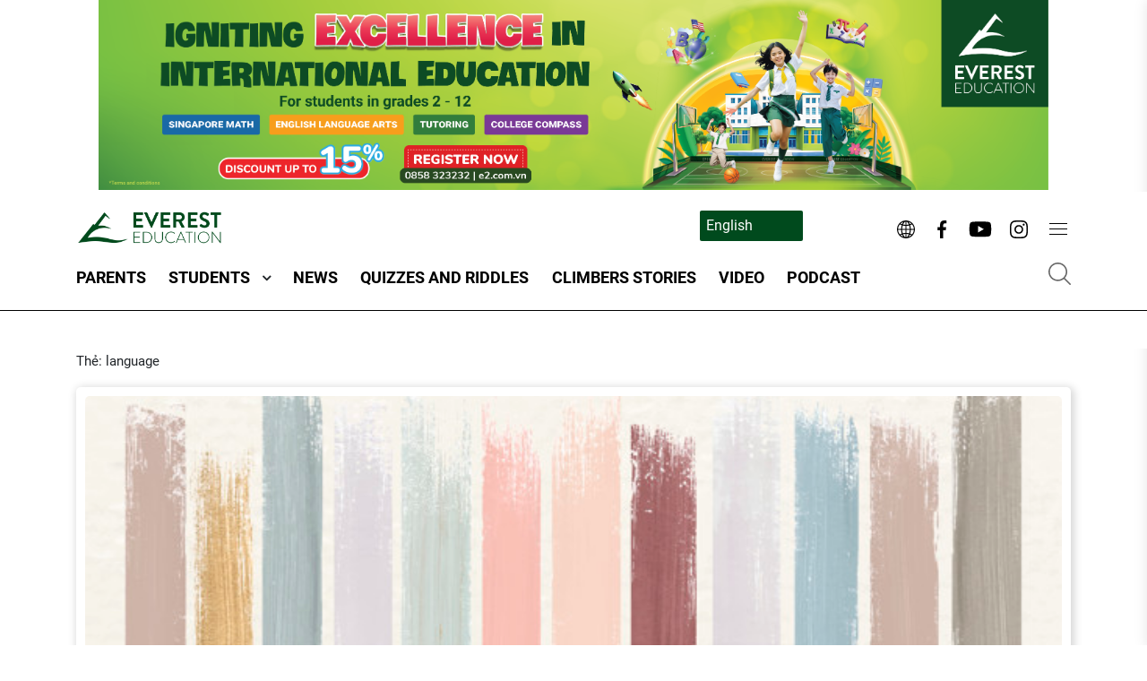

--- FILE ---
content_type: text/html; charset=UTF-8
request_url: https://blog.e2.com.vn/tag/language/
body_size: 15000
content:
<!DOCTYPE html>
<html lang="en-US">

<head>
    <meta charset="utf-8">
    <meta name="viewport" content="width=device-width, initial-scale=1, shrink-to-fit=no">

    <title>
                    language Archives - E2 Talk            </title>


    <link href="https://blog.e2.com.vn/wp-content/themes/theme-e2Blog/library/bootstrap.min.css" rel="stylesheet"> <!-- Bootstrap CSS -->
    <link href="https://blog.e2.com.vn/wp-content/themes/theme-e2Blog/css/reset-css.css" rel="stylesheet"> <!-- Reset CSS -->
    <link href="https://blog.e2.com.vn/wp-content/themes/theme-e2Blog/css/style.css" rel="stylesheet"> <!-- Style CSS -->
    <link href="https://blog.e2.com.vn/wp-content/themes/theme-e2Blog/css/my-custom.css" rel="stylesheet"> <!-- My custom CSS -->
    <link href="https://blog.e2.com.vn/wp-content/themes/theme-e2Blog/css/responsive.css" rel="stylesheet"> <!-- Responsive CSS -->
    <link href="https://blog.e2.com.vn/wp-content/themes/theme-e2Blog/library/Font-Awesome/css/font-awesome.min.css" rel="stylesheet"> <!-- font-awesome 4.7 CSS -->

    <!-- slick -->
    <link rel="stylesheet" href="https://blog.e2.com.vn/wp-content/themes/theme-e2Blog/slick/slick.css">
    <link rel="stylesheet" href="https://blog.e2.com.vn/wp-content/themes/theme-e2Blog/slick/slick-theme.css">

    <meta name='robots' content='index, follow, max-image-preview:large, max-snippet:-1, max-video-preview:-1' />

	<!-- This site is optimized with the Yoast SEO plugin v23.8 - https://yoast.com/wordpress/plugins/seo/ -->
	<link rel="canonical" href="https://blog.e2.com.vn/tag/language/" />
	<meta property="og:locale" content="en_US" />
	<meta property="og:type" content="article" />
	<meta property="og:title" content="language Archives - E2 Talk" />
	<meta property="og:url" content="https://blog.e2.com.vn/tag/language/" />
	<meta property="og:site_name" content="E2 Talk" />
	<meta name="twitter:card" content="summary_large_image" />
	<script type="application/ld+json" class="yoast-schema-graph">{"@context":"https://schema.org","@graph":[{"@type":"CollectionPage","@id":"https://blog.e2.com.vn/tag/language/","url":"https://blog.e2.com.vn/tag/language/","name":"language Archives - E2 Talk","isPartOf":{"@id":"https://blog.e2.com.vn/vi/#website"},"primaryImageOfPage":{"@id":"https://blog.e2.com.vn/tag/language/#primaryimage"},"image":{"@id":"https://blog.e2.com.vn/tag/language/#primaryimage"},"thumbnailUrl":"https://blog.e2.com.vn/wp-content/uploads/2021/05/earth-tone-paint-brush-strokes_53876-89316.jpg","breadcrumb":{"@id":"https://blog.e2.com.vn/tag/language/#breadcrumb"},"inLanguage":"en-US"},{"@type":"ImageObject","inLanguage":"en-US","@id":"https://blog.e2.com.vn/tag/language/#primaryimage","url":"https://blog.e2.com.vn/wp-content/uploads/2021/05/earth-tone-paint-brush-strokes_53876-89316.jpg","contentUrl":"https://blog.e2.com.vn/wp-content/uploads/2021/05/earth-tone-paint-brush-strokes_53876-89316.jpg","width":626,"height":417,"caption":"Brush strokes neutral collection vector"},{"@type":"BreadcrumbList","@id":"https://blog.e2.com.vn/tag/language/#breadcrumb","itemListElement":[{"@type":"ListItem","position":1,"name":"Home","item":"https://blog.e2.com.vn/vi/"},{"@type":"ListItem","position":2,"name":"language"}]},{"@type":"WebSite","@id":"https://blog.e2.com.vn/vi/#website","url":"https://blog.e2.com.vn/vi/","name":"E2 Talk","description":"We provide the best tips and tricks for parents and students to learn and grow together!","potentialAction":[{"@type":"SearchAction","target":{"@type":"EntryPoint","urlTemplate":"https://blog.e2.com.vn/vi/?s={search_term_string}"},"query-input":{"@type":"PropertyValueSpecification","valueRequired":true,"valueName":"search_term_string"}}],"inLanguage":"en-US"}]}</script>
	<!-- / Yoast SEO plugin. -->


<link rel="alternate" type="application/rss+xml" title="E2 Talk &raquo; language Tag Feed" href="https://blog.e2.com.vn/tag/language/feed/" />
<style id='wp-img-auto-sizes-contain-inline-css' type='text/css'>
img:is([sizes=auto i],[sizes^="auto," i]){contain-intrinsic-size:3000px 1500px}
/*# sourceURL=wp-img-auto-sizes-contain-inline-css */
</style>
<style id='wp-emoji-styles-inline-css' type='text/css'>

	img.wp-smiley, img.emoji {
		display: inline !important;
		border: none !important;
		box-shadow: none !important;
		height: 1em !important;
		width: 1em !important;
		margin: 0 0.07em !important;
		vertical-align: -0.1em !important;
		background: none !important;
		padding: 0 !important;
	}
/*# sourceURL=wp-emoji-styles-inline-css */
</style>
<style id='wp-block-library-inline-css' type='text/css'>
:root{--wp-block-synced-color:#7a00df;--wp-block-synced-color--rgb:122,0,223;--wp-bound-block-color:var(--wp-block-synced-color);--wp-editor-canvas-background:#ddd;--wp-admin-theme-color:#007cba;--wp-admin-theme-color--rgb:0,124,186;--wp-admin-theme-color-darker-10:#006ba1;--wp-admin-theme-color-darker-10--rgb:0,107,160.5;--wp-admin-theme-color-darker-20:#005a87;--wp-admin-theme-color-darker-20--rgb:0,90,135;--wp-admin-border-width-focus:2px}@media (min-resolution:192dpi){:root{--wp-admin-border-width-focus:1.5px}}.wp-element-button{cursor:pointer}:root .has-very-light-gray-background-color{background-color:#eee}:root .has-very-dark-gray-background-color{background-color:#313131}:root .has-very-light-gray-color{color:#eee}:root .has-very-dark-gray-color{color:#313131}:root .has-vivid-green-cyan-to-vivid-cyan-blue-gradient-background{background:linear-gradient(135deg,#00d084,#0693e3)}:root .has-purple-crush-gradient-background{background:linear-gradient(135deg,#34e2e4,#4721fb 50%,#ab1dfe)}:root .has-hazy-dawn-gradient-background{background:linear-gradient(135deg,#faaca8,#dad0ec)}:root .has-subdued-olive-gradient-background{background:linear-gradient(135deg,#fafae1,#67a671)}:root .has-atomic-cream-gradient-background{background:linear-gradient(135deg,#fdd79a,#004a59)}:root .has-nightshade-gradient-background{background:linear-gradient(135deg,#330968,#31cdcf)}:root .has-midnight-gradient-background{background:linear-gradient(135deg,#020381,#2874fc)}:root{--wp--preset--font-size--normal:16px;--wp--preset--font-size--huge:42px}.has-regular-font-size{font-size:1em}.has-larger-font-size{font-size:2.625em}.has-normal-font-size{font-size:var(--wp--preset--font-size--normal)}.has-huge-font-size{font-size:var(--wp--preset--font-size--huge)}.has-text-align-center{text-align:center}.has-text-align-left{text-align:left}.has-text-align-right{text-align:right}.has-fit-text{white-space:nowrap!important}#end-resizable-editor-section{display:none}.aligncenter{clear:both}.items-justified-left{justify-content:flex-start}.items-justified-center{justify-content:center}.items-justified-right{justify-content:flex-end}.items-justified-space-between{justify-content:space-between}.screen-reader-text{border:0;clip-path:inset(50%);height:1px;margin:-1px;overflow:hidden;padding:0;position:absolute;width:1px;word-wrap:normal!important}.screen-reader-text:focus{background-color:#ddd;clip-path:none;color:#444;display:block;font-size:1em;height:auto;left:5px;line-height:normal;padding:15px 23px 14px;text-decoration:none;top:5px;width:auto;z-index:100000}html :where(.has-border-color){border-style:solid}html :where([style*=border-top-color]){border-top-style:solid}html :where([style*=border-right-color]){border-right-style:solid}html :where([style*=border-bottom-color]){border-bottom-style:solid}html :where([style*=border-left-color]){border-left-style:solid}html :where([style*=border-width]){border-style:solid}html :where([style*=border-top-width]){border-top-style:solid}html :where([style*=border-right-width]){border-right-style:solid}html :where([style*=border-bottom-width]){border-bottom-style:solid}html :where([style*=border-left-width]){border-left-style:solid}html :where(img[class*=wp-image-]){height:auto;max-width:100%}:where(figure){margin:0 0 1em}html :where(.is-position-sticky){--wp-admin--admin-bar--position-offset:var(--wp-admin--admin-bar--height,0px)}@media screen and (max-width:600px){html :where(.is-position-sticky){--wp-admin--admin-bar--position-offset:0px}}

/*# sourceURL=wp-block-library-inline-css */
</style><style id='global-styles-inline-css' type='text/css'>
:root{--wp--preset--aspect-ratio--square: 1;--wp--preset--aspect-ratio--4-3: 4/3;--wp--preset--aspect-ratio--3-4: 3/4;--wp--preset--aspect-ratio--3-2: 3/2;--wp--preset--aspect-ratio--2-3: 2/3;--wp--preset--aspect-ratio--16-9: 16/9;--wp--preset--aspect-ratio--9-16: 9/16;--wp--preset--color--black: #000000;--wp--preset--color--cyan-bluish-gray: #abb8c3;--wp--preset--color--white: #ffffff;--wp--preset--color--pale-pink: #f78da7;--wp--preset--color--vivid-red: #cf2e2e;--wp--preset--color--luminous-vivid-orange: #ff6900;--wp--preset--color--luminous-vivid-amber: #fcb900;--wp--preset--color--light-green-cyan: #7bdcb5;--wp--preset--color--vivid-green-cyan: #00d084;--wp--preset--color--pale-cyan-blue: #8ed1fc;--wp--preset--color--vivid-cyan-blue: #0693e3;--wp--preset--color--vivid-purple: #9b51e0;--wp--preset--gradient--vivid-cyan-blue-to-vivid-purple: linear-gradient(135deg,rgb(6,147,227) 0%,rgb(155,81,224) 100%);--wp--preset--gradient--light-green-cyan-to-vivid-green-cyan: linear-gradient(135deg,rgb(122,220,180) 0%,rgb(0,208,130) 100%);--wp--preset--gradient--luminous-vivid-amber-to-luminous-vivid-orange: linear-gradient(135deg,rgb(252,185,0) 0%,rgb(255,105,0) 100%);--wp--preset--gradient--luminous-vivid-orange-to-vivid-red: linear-gradient(135deg,rgb(255,105,0) 0%,rgb(207,46,46) 100%);--wp--preset--gradient--very-light-gray-to-cyan-bluish-gray: linear-gradient(135deg,rgb(238,238,238) 0%,rgb(169,184,195) 100%);--wp--preset--gradient--cool-to-warm-spectrum: linear-gradient(135deg,rgb(74,234,220) 0%,rgb(151,120,209) 20%,rgb(207,42,186) 40%,rgb(238,44,130) 60%,rgb(251,105,98) 80%,rgb(254,248,76) 100%);--wp--preset--gradient--blush-light-purple: linear-gradient(135deg,rgb(255,206,236) 0%,rgb(152,150,240) 100%);--wp--preset--gradient--blush-bordeaux: linear-gradient(135deg,rgb(254,205,165) 0%,rgb(254,45,45) 50%,rgb(107,0,62) 100%);--wp--preset--gradient--luminous-dusk: linear-gradient(135deg,rgb(255,203,112) 0%,rgb(199,81,192) 50%,rgb(65,88,208) 100%);--wp--preset--gradient--pale-ocean: linear-gradient(135deg,rgb(255,245,203) 0%,rgb(182,227,212) 50%,rgb(51,167,181) 100%);--wp--preset--gradient--electric-grass: linear-gradient(135deg,rgb(202,248,128) 0%,rgb(113,206,126) 100%);--wp--preset--gradient--midnight: linear-gradient(135deg,rgb(2,3,129) 0%,rgb(40,116,252) 100%);--wp--preset--font-size--small: 13px;--wp--preset--font-size--medium: 20px;--wp--preset--font-size--large: 36px;--wp--preset--font-size--x-large: 42px;--wp--preset--spacing--20: 0.44rem;--wp--preset--spacing--30: 0.67rem;--wp--preset--spacing--40: 1rem;--wp--preset--spacing--50: 1.5rem;--wp--preset--spacing--60: 2.25rem;--wp--preset--spacing--70: 3.38rem;--wp--preset--spacing--80: 5.06rem;--wp--preset--shadow--natural: 6px 6px 9px rgba(0, 0, 0, 0.2);--wp--preset--shadow--deep: 12px 12px 50px rgba(0, 0, 0, 0.4);--wp--preset--shadow--sharp: 6px 6px 0px rgba(0, 0, 0, 0.2);--wp--preset--shadow--outlined: 6px 6px 0px -3px rgb(255, 255, 255), 6px 6px rgb(0, 0, 0);--wp--preset--shadow--crisp: 6px 6px 0px rgb(0, 0, 0);}:where(.is-layout-flex){gap: 0.5em;}:where(.is-layout-grid){gap: 0.5em;}body .is-layout-flex{display: flex;}.is-layout-flex{flex-wrap: wrap;align-items: center;}.is-layout-flex > :is(*, div){margin: 0;}body .is-layout-grid{display: grid;}.is-layout-grid > :is(*, div){margin: 0;}:where(.wp-block-columns.is-layout-flex){gap: 2em;}:where(.wp-block-columns.is-layout-grid){gap: 2em;}:where(.wp-block-post-template.is-layout-flex){gap: 1.25em;}:where(.wp-block-post-template.is-layout-grid){gap: 1.25em;}.has-black-color{color: var(--wp--preset--color--black) !important;}.has-cyan-bluish-gray-color{color: var(--wp--preset--color--cyan-bluish-gray) !important;}.has-white-color{color: var(--wp--preset--color--white) !important;}.has-pale-pink-color{color: var(--wp--preset--color--pale-pink) !important;}.has-vivid-red-color{color: var(--wp--preset--color--vivid-red) !important;}.has-luminous-vivid-orange-color{color: var(--wp--preset--color--luminous-vivid-orange) !important;}.has-luminous-vivid-amber-color{color: var(--wp--preset--color--luminous-vivid-amber) !important;}.has-light-green-cyan-color{color: var(--wp--preset--color--light-green-cyan) !important;}.has-vivid-green-cyan-color{color: var(--wp--preset--color--vivid-green-cyan) !important;}.has-pale-cyan-blue-color{color: var(--wp--preset--color--pale-cyan-blue) !important;}.has-vivid-cyan-blue-color{color: var(--wp--preset--color--vivid-cyan-blue) !important;}.has-vivid-purple-color{color: var(--wp--preset--color--vivid-purple) !important;}.has-black-background-color{background-color: var(--wp--preset--color--black) !important;}.has-cyan-bluish-gray-background-color{background-color: var(--wp--preset--color--cyan-bluish-gray) !important;}.has-white-background-color{background-color: var(--wp--preset--color--white) !important;}.has-pale-pink-background-color{background-color: var(--wp--preset--color--pale-pink) !important;}.has-vivid-red-background-color{background-color: var(--wp--preset--color--vivid-red) !important;}.has-luminous-vivid-orange-background-color{background-color: var(--wp--preset--color--luminous-vivid-orange) !important;}.has-luminous-vivid-amber-background-color{background-color: var(--wp--preset--color--luminous-vivid-amber) !important;}.has-light-green-cyan-background-color{background-color: var(--wp--preset--color--light-green-cyan) !important;}.has-vivid-green-cyan-background-color{background-color: var(--wp--preset--color--vivid-green-cyan) !important;}.has-pale-cyan-blue-background-color{background-color: var(--wp--preset--color--pale-cyan-blue) !important;}.has-vivid-cyan-blue-background-color{background-color: var(--wp--preset--color--vivid-cyan-blue) !important;}.has-vivid-purple-background-color{background-color: var(--wp--preset--color--vivid-purple) !important;}.has-black-border-color{border-color: var(--wp--preset--color--black) !important;}.has-cyan-bluish-gray-border-color{border-color: var(--wp--preset--color--cyan-bluish-gray) !important;}.has-white-border-color{border-color: var(--wp--preset--color--white) !important;}.has-pale-pink-border-color{border-color: var(--wp--preset--color--pale-pink) !important;}.has-vivid-red-border-color{border-color: var(--wp--preset--color--vivid-red) !important;}.has-luminous-vivid-orange-border-color{border-color: var(--wp--preset--color--luminous-vivid-orange) !important;}.has-luminous-vivid-amber-border-color{border-color: var(--wp--preset--color--luminous-vivid-amber) !important;}.has-light-green-cyan-border-color{border-color: var(--wp--preset--color--light-green-cyan) !important;}.has-vivid-green-cyan-border-color{border-color: var(--wp--preset--color--vivid-green-cyan) !important;}.has-pale-cyan-blue-border-color{border-color: var(--wp--preset--color--pale-cyan-blue) !important;}.has-vivid-cyan-blue-border-color{border-color: var(--wp--preset--color--vivid-cyan-blue) !important;}.has-vivid-purple-border-color{border-color: var(--wp--preset--color--vivid-purple) !important;}.has-vivid-cyan-blue-to-vivid-purple-gradient-background{background: var(--wp--preset--gradient--vivid-cyan-blue-to-vivid-purple) !important;}.has-light-green-cyan-to-vivid-green-cyan-gradient-background{background: var(--wp--preset--gradient--light-green-cyan-to-vivid-green-cyan) !important;}.has-luminous-vivid-amber-to-luminous-vivid-orange-gradient-background{background: var(--wp--preset--gradient--luminous-vivid-amber-to-luminous-vivid-orange) !important;}.has-luminous-vivid-orange-to-vivid-red-gradient-background{background: var(--wp--preset--gradient--luminous-vivid-orange-to-vivid-red) !important;}.has-very-light-gray-to-cyan-bluish-gray-gradient-background{background: var(--wp--preset--gradient--very-light-gray-to-cyan-bluish-gray) !important;}.has-cool-to-warm-spectrum-gradient-background{background: var(--wp--preset--gradient--cool-to-warm-spectrum) !important;}.has-blush-light-purple-gradient-background{background: var(--wp--preset--gradient--blush-light-purple) !important;}.has-blush-bordeaux-gradient-background{background: var(--wp--preset--gradient--blush-bordeaux) !important;}.has-luminous-dusk-gradient-background{background: var(--wp--preset--gradient--luminous-dusk) !important;}.has-pale-ocean-gradient-background{background: var(--wp--preset--gradient--pale-ocean) !important;}.has-electric-grass-gradient-background{background: var(--wp--preset--gradient--electric-grass) !important;}.has-midnight-gradient-background{background: var(--wp--preset--gradient--midnight) !important;}.has-small-font-size{font-size: var(--wp--preset--font-size--small) !important;}.has-medium-font-size{font-size: var(--wp--preset--font-size--medium) !important;}.has-large-font-size{font-size: var(--wp--preset--font-size--large) !important;}.has-x-large-font-size{font-size: var(--wp--preset--font-size--x-large) !important;}
/*# sourceURL=global-styles-inline-css */
</style>

<style id='classic-theme-styles-inline-css' type='text/css'>
/*! This file is auto-generated */
.wp-block-button__link{color:#fff;background-color:#32373c;border-radius:9999px;box-shadow:none;text-decoration:none;padding:calc(.667em + 2px) calc(1.333em + 2px);font-size:1.125em}.wp-block-file__button{background:#32373c;color:#fff;text-decoration:none}
/*# sourceURL=/wp-includes/css/classic-themes.min.css */
</style>
<link rel='stylesheet' id='contact-form-7-css' href='https://blog.e2.com.vn/wp-content/plugins/contact-form-7/includes/css/styles.css?ver=6.0' type='text/css' media='all' />
<link rel='stylesheet' id='trp-language-switcher-style-css' href='https://blog.e2.com.vn/wp-content/plugins/translatepress-multilingual/assets/css/trp-language-switcher.css?ver=2.8.9' type='text/css' media='all' />
<link rel="https://api.w.org/" href="https://blog.e2.com.vn/wp-json/" /><link rel="alternate" title="JSON" type="application/json" href="https://blog.e2.com.vn/wp-json/wp/v2/tags/59" /><link rel="EditURI" type="application/rsd+xml" title="RSD" href="https://blog.e2.com.vn/xmlrpc.php?rsd" />
<meta name="generator" content="WordPress 6.9" />
<!-- Google tag (gtag.js) -->
<script async src="https://www.googletagmanager.com/gtag/js?id=G-12X1VD55DX"></script>
<script>
  window.dataLayer = window.dataLayer || [];
  function gtag(){dataLayer.push(arguments);}
  gtag('js', new Date());

  gtag('config', 'G-12X1VD55DX');
</script>
<link rel="alternate" hreflang="en-US" href="https://blog.e2.com.vn/tag/language/"/>
<link rel="alternate" hreflang="vi" href="https://blog.e2.com.vn/vi/tag/language/"/>
<link rel="alternate" hreflang="en" href="https://blog.e2.com.vn/tag/language/"/>
<link rel="icon" href="https://blog.e2.com.vn/wp-content/uploads/2021/06/cropped-Copy-of-logo-everest-16-32x32.png" sizes="32x32" />
<link rel="icon" href="https://blog.e2.com.vn/wp-content/uploads/2021/06/cropped-Copy-of-logo-everest-16-192x192.png" sizes="192x192" />
<link rel="apple-touch-icon" href="https://blog.e2.com.vn/wp-content/uploads/2021/06/cropped-Copy-of-logo-everest-16-180x180.png" />
<meta name="msapplication-TileImage" content="https://blog.e2.com.vn/wp-content/uploads/2021/06/cropped-Copy-of-logo-everest-16-270x270.png" />
<style id="wpforms-css-vars-root">
				:root {
					--wpforms-field-border-radius: 3px;
--wpforms-field-border-style: solid;
--wpforms-field-border-size: 1px;
--wpforms-field-background-color: #ffffff;
--wpforms-field-border-color: rgba( 0, 0, 0, 0.25 );
--wpforms-field-border-color-spare: rgba( 0, 0, 0, 0.25 );
--wpforms-field-text-color: rgba( 0, 0, 0, 0.7 );
--wpforms-field-menu-color: #ffffff;
--wpforms-label-color: rgba( 0, 0, 0, 0.85 );
--wpforms-label-sublabel-color: rgba( 0, 0, 0, 0.55 );
--wpforms-label-error-color: #d63637;
--wpforms-button-border-radius: 3px;
--wpforms-button-border-style: none;
--wpforms-button-border-size: 1px;
--wpforms-button-background-color: #066aab;
--wpforms-button-border-color: #066aab;
--wpforms-button-text-color: #ffffff;
--wpforms-page-break-color: #066aab;
--wpforms-background-image: none;
--wpforms-background-position: center center;
--wpforms-background-repeat: no-repeat;
--wpforms-background-size: cover;
--wpforms-background-width: 100px;
--wpforms-background-height: 100px;
--wpforms-background-color: rgba( 0, 0, 0, 0 );
--wpforms-background-url: none;
--wpforms-container-padding: 0px;
--wpforms-container-border-style: none;
--wpforms-container-border-width: 1px;
--wpforms-container-border-color: #000000;
--wpforms-container-border-radius: 3px;
--wpforms-field-size-input-height: 43px;
--wpforms-field-size-input-spacing: 15px;
--wpforms-field-size-font-size: 16px;
--wpforms-field-size-line-height: 19px;
--wpforms-field-size-padding-h: 14px;
--wpforms-field-size-checkbox-size: 16px;
--wpforms-field-size-sublabel-spacing: 5px;
--wpforms-field-size-icon-size: 1;
--wpforms-label-size-font-size: 16px;
--wpforms-label-size-line-height: 19px;
--wpforms-label-size-sublabel-font-size: 14px;
--wpforms-label-size-sublabel-line-height: 17px;
--wpforms-button-size-font-size: 17px;
--wpforms-button-size-height: 41px;
--wpforms-button-size-padding-h: 15px;
--wpforms-button-size-margin-top: 10px;
--wpforms-container-shadow-size-box-shadow: none;

				}
			</style>
    <!-- Google Tag Manager -->
    <script>
        (function(w, d, s, l, i) {
            w[l] = w[l] || [];
            w[l].push({
                'gtm.start': new Date().getTime(),
                event: 'gtm.js'
            });
            var f = d.getElementsByTagName(s)[0],
                j = d.createElement(s),
                dl = l != 'dataLayer' ? '&l=' + l : '';
            j.async = true;
            j.src =
                'https://www.googletagmanager.com/gtm.js?id=' + i + dl;
            f.parentNode.insertBefore(j, f);
        })(window, document, 'script', 'dataLayer', 'GTM-KR896L');
    </script>
    <!-- End Google Tag Manager -->

    <!-- Facebook Pixel Code -->
    <script>
        ! function(f, b, e, v, n, t, s) {
            if (f.fbq) return;
            n = f.fbq = function() {
                n.callMethod ?
                    n.callMethod.apply(n, arguments) : n.queue.push(arguments)
            };
            if (!f._fbq) f._fbq = n;
            n.push = n;
            n.loaded = !0;
            n.version = '2.0';
            n.queue = [];
            t = b.createElement(e);
            t.async = !0;
            t.src = v;
            s = b.getElementsByTagName(e)[0];
            s.parentNode.insertBefore(t, s)
        }(window, document, 'script',
            'https://connect.facebook.net/en_US/fbevents.js');
        fbq('init', '1130878716983919');
        fbq('track', 'PageView');
    </script>
    <noscript><img height="1" width="1" style="display:none" src="https://www.facebook.com/tr?id=1130878716983919&ev=PageView&noscript=1" /></noscript>
    <!-- End Facebook Pixel Code -->
</head>

<body>
    <!-- Google Tag Manager (noscript) -->
    <noscript><iframe src="https://www.googletagmanager.com/ns.html?id=GTM-KR896L" height="0" width="0" style="display:none;visibility:hidden"></iframe></noscript>
    <!-- End Google Tag Manager (noscript) -->
    <script>
        fbq('track', 'ViewContent');
    </script>

    <!-- Banner VI -->
    
    <!-- Banner EN -->
            <div class="banner-top-hd">
            <div class="banner-top-hd__inner">
                <div class="container-large container banner-top-hd__slider">
                                            <div class="banner-top-hd__item">
                                                            <div class="banner-top-hd__img-wrap">
                                    <a class="banner-top-hd__link" href="https://e2.com.vn/vi/chuong-trinh/ngu-van-anh-spring-2024/ " title="">
                                        <img src="https://blog.e2.com.vn/wp-content/uploads/2024/08/TDC-banner.png" alt="TDC banner">
                                    </a>
                                </div>
                                                    </div>
                                    </div>
            </div>
        </div>
    
    <!-- Header -->
    <div class="psedo-element-hd"></div>
    <div class="header" id="header-main">
        <div class="header-main__inner">
            <div class="header-mb-top">
                <ul class="header-mb-contact">
                                            <li>
                            <a href="tel:+84 858 323232">
                                <i class="fa fa-phone" aria-hidden="true"></i>&ensp;+84 858 323232                            </a>
                        </li>
                                                                <li>
                            <a href="mailto:info@e2.com.vn">
                                <i class="fa fa-envelope-o" aria-hidden="true"></i>&ensp;info@e2.com.vn                            </a>
                        </li>
                                    </ul>
            </div>
            <div class="container-large container wrap-header">
                <div class="header-ctn mdp-flex mjustify-between malign-center">
                                        <div class="header-logo">
                        <a href="https://blog.e2.com.vn" class="wrap-logo">
                                                            <img src="https://blog.e2.com.vn/wp-content/uploads/2021/06/Logo-Everest-education-05.png" alt="logo">
                                                    </a>
                    </div>
                    <div class="header-right">
                        <div class="hd-right-group mdp-flex malign-center">
                            <div class="translate-language">
                                <div class="trp_language_switcher_shortcode">
<div class="trp-language-switcher trp-language-switcher-container" data-no-translation >
    <div class="trp-ls-shortcode-current-language">
        <a href="#" class="trp-ls-shortcode-disabled-language trp-ls-disabled-language" title="English" onclick="event.preventDefault()">
			 English		</a>
    </div>
    <div class="trp-ls-shortcode-language">
                <a href="#" class="trp-ls-shortcode-disabled-language trp-ls-disabled-language"  title="English" onclick="event.preventDefault()">
			 English		</a>
                    <a href="https://blog.e2.com.vn/vi/tag/language/" title="Vietnamese">
             Vietnamese        </a>

        </div>
    <script type="application/javascript">
        // need to have the same with set from JS on both divs. Otherwise it can push stuff around in HTML
        var trp_ls_shortcodes = document.querySelectorAll('.trp_language_switcher_shortcode .trp-language-switcher');
        if ( trp_ls_shortcodes.length > 0) {
            // get the last language switcher added
            var trp_el = trp_ls_shortcodes[trp_ls_shortcodes.length - 1];

            var trp_shortcode_language_item = trp_el.querySelector( '.trp-ls-shortcode-language' )
            // set width
            var trp_ls_shortcode_width                                               = trp_shortcode_language_item.offsetWidth + 16;
            trp_shortcode_language_item.style.width                                  = trp_ls_shortcode_width + 'px';
            trp_el.querySelector( '.trp-ls-shortcode-current-language' ).style.width = trp_ls_shortcode_width + 'px';

            // We're putting this on display: none after we have its width.
            trp_shortcode_language_item.style.display = 'none';
        }
    </script>
</div>
</div>                            </div>
                            <div class="search" style="display: none">
                                <form method="GET" action="https://blog.e2.com.vn">
                                    <div class="input-group">
                                        <input type="hidden" name="post_type" value="post">
                                        <input type="text" class="input-search" value="" name="s" placeholder="Search ..." id="search-post">
                                        <span class="input-group-btn mdp-none">
                                            <button class="btn btn-secondary" type="submit">Go!</button>
                                        </span>
                                        <label class="search-icon" for="search-post">
                                            <img src="https://blog.e2.com.vn/wp-content/themes/theme-e2Blog/images/search.svg" alt="search">
                                        </label>
                                    </div>
                                </form>
                            </div>
                            
                            <ul class="social-header">
                                                                    <li>
                                        <a href="https://e2.com.vn/?utm_medium=blog&utm_campaign=ONGOING&utm_source=PRB&utm_content=&utm_term=&utm_product=NUL&utm_owner=thao-phan" target="_blank">
                                            <svg height="512pt" viewBox="0 0 512 512" width="512pt" xmlns="http://www.w3.org/2000/svg">
                                                <path d="m256 0c-141.160156 0-256 114.839844-256 256s114.839844 256 256 256 256-114.839844 256-256-114.839844-256-256-256zm-15 125.65625c-22.820312-.980469-45.410156-4.1875-66.980469-9.402344 3.445313-8.164062 7.183594-16.003906 11.214844-23.433594 16.539063-30.476562 36.84375-51.863281 55.765625-59.609374zm0 30.023438v85.320312h-93.691406c1.320312-33.300781 6.996094-66.359375 16.382812-96.429688 24.875 6.265626 50.988282 10.058594 77.308594 11.109376zm0 115.320312v85.320312c-26.320312 1.050782-52.433594 4.84375-77.308594 11.109376-9.386718-30.070313-15.0625-63.128907-16.382812-96.429688zm0 115.34375v92.445312c-18.921875-7.746093-39.226562-29.132812-55.765625-59.609374-4.03125-7.429688-7.769531-15.269532-11.214844-23.433594 21.570313-5.214844 44.15625-8.421875 66.980469-9.402344zm30 0c22.820312.980469 45.410156 4.1875 66.980469 9.402344-3.445313 8.164062-7.183594 16.003906-11.214844 23.433594-16.539063 30.476562-36.84375 51.863281-55.765625 59.609374zm0-30.023438v-85.320312h93.691406c-1.320312 33.300781-6.996094 66.359375-16.382812 96.429688-24.875-6.265626-50.988282-10.058594-77.308594-11.109376zm0-115.320312v-85.320312c26.320312-1.050782 52.433594-4.84375 77.308594-11.109376 9.386718 30.070313 15.0625 63.128907 16.382812 96.429688zm0-115.34375v-92.445312c18.921875 7.746093 39.226562 29.132812 55.765625 59.609374 4.03125 7.429688 7.769531 15.269532 11.214844 23.433594-21.570313 5.214844-44.160157 8.421875-66.980469 9.402344zm82.132812-47.144531c-7.511718-13.84375-15.671874-26.046875-24.273437-36.457031 29.992187 10.242187 57.160156 26.628906 80.007813 47.644531-13.03125 6.980469-27.074219 13.042969-41.847657 18.109375-4.191406-10.179688-8.824219-19.972656-13.886719-29.296875zm-194.265624 0c-5.0625 9.324219-9.695313 19.117187-13.886719 29.296875-14.773438-5.066406-28.816407-11.132813-41.847657-18.109375 22.847657-21.015625 50.015626-37.402344 80.007813-47.644531-8.601563 10.410156-16.757813 22.609374-24.273437 36.457031zm-24.035157 57.492187c-10.238281 32.753906-16.257812 68.460938-17.554687 104.996094h-86.765625c3.210937-48.753906 21.933593-93.339844 51.292969-128.832031 16.292968 9.34375 34.136718 17.335937 53.027343 23.835937zm-17.554687 134.996094c1.296875 36.539062 7.316406 72.242188 17.554687 104.996094-18.890625 6.5-36.734375 14.492187-53.027343 23.835937-29.359376-35.492187-48.082032-80.078125-51.292969-128.832031zm27.703125 133.191406c4.191406 10.179688 8.824219 19.972656 13.886719 29.296875 7.515624 13.84375 15.671874 26.046875 24.273437 36.457031-29.992187-10.242187-57.160156-26.628906-80.003906-47.644531 13.023437-6.976562 27.070312-13.042969 41.84375-18.109375zm208.152343 29.296875c5.0625-9.324219 9.695313-19.117187 13.886719-29.296875 14.773438 5.066406 28.816407 11.132813 41.847657 18.109375-22.847657 21.015625-50.015626 37.402344-80.007813 47.644531 8.601563-10.410156 16.757813-22.609374 24.273437-36.457031zm24.035157-57.492187c10.238281-32.753906 16.257812-68.460938 17.554687-104.996094h86.765625c-3.210937 48.753906-21.933593 93.339844-51.292969 128.832031-16.292968-9.34375-34.136718-17.335937-53.027343-23.835937zm17.554687-134.996094c-1.296875-36.539062-7.316406-72.242188-17.554687-104.996094 18.890625-6.5 36.734375-14.492187 53.027343-23.835937 29.359376 35.492187 48.082032 80.078125 51.292969 128.832031zm0 0" />
                                            </svg>
                                        </a>
                                    </li>
                                                                    <li>
                                        <a href="https://www.facebook.com/E2.Everest.Education" target="_blank">
                                            <svg id="Bold" enable-background="new 0 0 24 24" height="512" viewBox="0 0 24 24" width="512" xmlns="http://www.w3.org/2000/svg">
                                                <path d="m15.997 3.985h2.191v-3.816c-.378-.052-1.678-.169-3.192-.169-3.159 0-5.323 1.987-5.323 5.639v3.361h-3.486v4.266h3.486v10.734h4.274v-10.733h3.345l.531-4.266h-3.877v-2.939c.001-1.233.333-2.077 2.051-2.077z" />
                                            </svg>
                                        </a>
                                    </li>
                                                                    <li>
                                        <a href="https://www.youtube.com/channel/UCxmGgdHVbMEwABe8NnF6v2w" target="_blank" class="icon-yt-hd">
                                            <svg height="682pt" viewBox="-21 -117 682.66672 682" width="682pt" xmlns="http://www.w3.org/2000/svg">
                                                <path d="m626.8125 64.035156c-7.375-27.417968-28.992188-49.03125-56.40625-56.414062-50.082031-13.703125-250.414062-13.703125-250.414062-13.703125s-200.324219 0-250.40625 13.183593c-26.886719 7.375-49.03125 29.519532-56.40625 56.933594-13.179688 50.078125-13.179688 153.933594-13.179688 153.933594s0 104.378906 13.179688 153.933594c7.382812 27.414062 28.992187 49.027344 56.410156 56.410156 50.605468 13.707031 250.410156 13.707031 250.410156 13.707031s200.324219 0 250.40625-13.183593c27.417969-7.378907 49.03125-28.992188 56.414062-56.40625 13.175782-50.082032 13.175782-153.933594 13.175782-153.933594s.527344-104.382813-13.183594-154.460938zm-370.601562 249.878906v-191.890624l166.585937 95.945312zm0 0" />
                                            </svg>
                                        </a>
                                    </li>
                                                                    <li>
                                        <a href="https://www.instagram.com/everesteducation/" target="_blank">
                                            <svg height="512pt" viewBox="0 0 512 512.00006" width="512pt" xmlns="http://www.w3.org/2000/svg">
                                                <path d="m261.039062 512c-1.695312 0-3.390624 0-5.097656-.007812-40.132812.097656-77.214844-.921876-113.277344-3.117188-33.0625-2.011719-63.242187-13.4375-87.28125-33.039062-23.195312-18.914063-39.035156-44.488282-47.078124-76.003907-7-27.4375-7.371094-54.371093-7.726563-80.421875-.257813-18.691406-.5234375-40.839844-.578125-63.363281.0546875-22.617187.320312-44.765625.578125-63.457031.355469-26.046875.726563-52.980469 7.726563-80.421875 8.042968-31.515625 23.882812-57.089844 47.078124-76.003907 24.039063-19.601562 54.21875-31.027343 87.285157-33.039062 36.0625-2.191406 73.152343-3.2148438 113.371093-3.1171875 40.144532-.0859375 77.214844.9257815 113.277344 3.1171875 33.0625 2.011719 63.242188 13.4375 87.28125 33.039062 23.199219 18.914063 39.035156 44.488282 47.078125 76.003907 7 27.4375 7.371094 54.375 7.726563 80.421875.257812 18.691406.527344 40.839844.578125 63.363281v.09375c-.050781 22.523437-.320313 44.671875-.578125 63.363281-.355469 26.046875-.722656 52.980469-7.726563 80.421875-8.042969 31.515625-23.878906 57.089844-47.078125 76.003907-24.039062 19.601562-54.21875 31.027343-87.28125 33.039062-34.535156 2.101562-70.011718 3.125-108.277344 3.125zm-5.097656-40.007812c39.480469.09375 75.730469-.902344 110.945313-3.042969 25-1.519531 46.675781-9.632813 64.433593-24.113281 16.414063-13.386719 27.71875-31.855469 33.597657-54.894532 5.828125-22.839844 6.164062-47.363281 6.488281-71.078125.253906-18.566406.519531-40.558593.574219-62.863281-.054688-22.308594-.320313-44.296875-.574219-62.863281-.324219-23.714844-.660156-48.238281-6.488281-71.082031-5.878907-23.039063-17.183594-41.507813-33.597657-54.894532-17.757812-14.476562-39.433593-22.589844-64.433593-24.109375-35.214844-2.144531-71.464844-3.132812-110.851563-3.046875-39.472656-.09375-75.726562.902344-110.941406 3.046875-25 1.519531-46.675781 9.632813-64.433594 24.109375-16.414062 13.386719-27.71875 31.855469-33.597656 54.894532-5.828125 22.84375-6.164062 47.363281-6.488281 71.082031-.253907 18.582031-.519531 40.585937-.574219 62.910156.054688 22.226563.320312 44.234375.574219 62.816406.324219 23.714844.660156 48.238281 6.488281 71.078125 5.878906 23.039063 17.183594 41.507813 33.597656 54.894532 17.757813 14.476562 39.433594 22.589843 64.433594 24.109374 35.214844 2.144532 71.476562 3.144532 110.847656 3.046876zm-.953125-90.992188c-68.921875 0-125-56.074219-125-125s56.078125-125 125-125c68.925781 0 125 56.074219 125 125s-56.074219 125-125 125zm0-210c-46.867187 0-85 38.132812-85 85s38.132813 85 85 85c46.871094 0 85-38.132812 85-85s-38.128906-85-85-85zm139-80c-16.566406 0-30 13.429688-30 30s13.433594 30 30 30c16.570313 0 30-13.429688 30-30s-13.429687-30-30-30zm0 0" />
                                            </svg>
                                        </a>
                                    </li>
                                                            </ul>

                            <div class="bar-icon">
                                <span></span>
                                <span></span>
                                <span></span>
                            </div>
                        </div>
                    </div>
                </div>
            </div>
            <div class="ctn-topMenu">
                <div class="container-large container ctn-submenu">
                    <ul id="menu-menu-header" class="topMenu"><li id="menu-item-3305" class="inside-ham menu-item menu-item-type-post_type menu-item-object-page menu-item-home menu-item-3305"><a href="https://blog.e2.com.vn/">Trang chủ</a></li>
<li id="menu-item-385" class="menu-item menu-item-type-taxonomy menu-item-object-category menu-item-385"><a href="https://blog.e2.com.vn/category/parents/">Parents</a></li>
<li id="menu-item-390" class="menu-item menu-item-type-taxonomy menu-item-object-category menu-item-has-children menu-item-390"><a href="https://blog.e2.com.vn/category/students/">Students</a>
<ul class="sub-menu">
	<li id="menu-item-411" class="menu-item menu-item-type-taxonomy menu-item-object-category menu-item-411"><a href="https://blog.e2.com.vn/category/students/high-school-students/">High School Students</a></li>
	<li id="menu-item-412" class="menu-item menu-item-type-taxonomy menu-item-object-category menu-item-412"><a href="https://blog.e2.com.vn/category/students/kids-and-teens/">Kids and Teens</a></li>
</ul>
</li>
<li id="menu-item-387" class="menu-item menu-item-type-taxonomy menu-item-object-category menu-item-387"><a href="https://blog.e2.com.vn/category/e2-talk-education-news/">News</a></li>
<li id="menu-item-389" class="menu-item menu-item-type-taxonomy menu-item-object-category menu-item-389"><a href="https://blog.e2.com.vn/category/quizzes-and-riddles/">Quizzes and Riddles</a></li>
<li id="menu-item-386" class="menu-item menu-item-type-taxonomy menu-item-object-category menu-item-386"><a href="https://blog.e2.com.vn/category/climbers-stories/">Climbers Stories</a></li>
<li id="menu-item-283" class="menu-item menu-item-type-taxonomy menu-item-object-category menu-item-283"><a href="https://blog.e2.com.vn/category/video/">Video</a></li>
<li id="menu-item-388" class="menu-item menu-item-type-taxonomy menu-item-object-category menu-item-388"><a href="https://blog.e2.com.vn/category/podcast/">Podcast</a></li>
<li id="menu-item-3306" class="inside-ham trp-language-switcher-container menu-item menu-item-type-post_type menu-item-object-language_switcher current-language-menu-item menu-item-3306"><a href="https://blog.e2.com.vn/tag/language/"><span data-no-translation><img class="trp-flag-image" src="https://blog.e2.com.vn/wp-content/plugins/translatepress-multilingual/assets/images/flags/en_US.png" width="18" height="12" alt="en_US" title="English"><span class="trp-ls-language-name">English</span></span></a></li>
<li id="menu-item-3307" class="inside-ham trp-language-switcher-container menu-item menu-item-type-post_type menu-item-object-language_switcher menu-item-3307"><a href="https://blog.e2.com.vn/vi/tag/language/"><span data-no-translation><img class="trp-flag-image" src="https://blog.e2.com.vn/wp-content/plugins/translatepress-multilingual/assets/images/flags/vi.png" width="18" height="12" alt="vi" title="Vietnamese"><span class="trp-ls-language-name">Vietnamese</span></span></a></li>
</ul>                    <div class="topMenu-right">
                        <div class="translate-language translate-language-topMenu">
                            <div class="trp_language_switcher_shortcode">
<div class="trp-language-switcher trp-language-switcher-container" data-no-translation >
    <div class="trp-ls-shortcode-current-language">
        <a href="#" class="trp-ls-shortcode-disabled-language trp-ls-disabled-language" title="English" onclick="event.preventDefault()">
			 English		</a>
    </div>
    <div class="trp-ls-shortcode-language">
                <a href="#" class="trp-ls-shortcode-disabled-language trp-ls-disabled-language"  title="English" onclick="event.preventDefault()">
			 English		</a>
                    <a href="https://blog.e2.com.vn/vi/tag/language/" title="Vietnamese">
             Vietnamese        </a>

        </div>
    <script type="application/javascript">
        // need to have the same with set from JS on both divs. Otherwise it can push stuff around in HTML
        var trp_ls_shortcodes = document.querySelectorAll('.trp_language_switcher_shortcode .trp-language-switcher');
        if ( trp_ls_shortcodes.length > 0) {
            // get the last language switcher added
            var trp_el = trp_ls_shortcodes[trp_ls_shortcodes.length - 1];

            var trp_shortcode_language_item = trp_el.querySelector( '.trp-ls-shortcode-language' )
            // set width
            var trp_ls_shortcode_width                                               = trp_shortcode_language_item.offsetWidth + 16;
            trp_shortcode_language_item.style.width                                  = trp_ls_shortcode_width + 'px';
            trp_el.querySelector( '.trp-ls-shortcode-current-language' ).style.width = trp_ls_shortcode_width + 'px';

            // We're putting this on display: none after we have its width.
            trp_shortcode_language_item.style.display = 'none';
        }
    </script>
</div>
</div>                        </div>

                        <div class="search">
                            <form method="GET" action="https://blog.e2.com.vn">
                                <div class="input-group">
                                    <input type="hidden" name="post_type" value="post">
                                    <input type="text" class="input-search" value="" name="s" placeholder="Search ..." id="search-post">
                                    <span class="input-group-btn mdp-none">
                                        <button class="btn btn-secondary" type="submit">Go!</button>
                                    </span>
                                    <label class="search-icon" for="search-post">
                                        <img src="https://blog.e2.com.vn/wp-content/themes/theme-e2Blog/images/search.svg" alt="search">
                                    </label>
                                </div>
                            </form>
                        </div>

                        <div class="bar-icon">
                            <span></span>
                            <span></span>
                            <span></span>
                        </div>
                    </div>
                </div>
            </div>
        </div>
    </div>
    <div class="navigation">
        <nav class="m-navbar close">
            <div class="icon-nav-close">
                <img src="https://blog.e2.com.vn/wp-content/themes/theme-e2Blog/images/close.svg" alt="">
            </div>

            <div class="header-logo mg-bt-1">
                <a href="https://blog.e2.com.vn" class="wrap-logo">
                                            <img src="https://blog.e2.com.vn/wp-content/uploads/2021/06/Logo-Everest-education-05.png" alt="logo">
                                    </a>
            </div>

            <div class="search mg-t-1 mg-bt-1">
                <form method="GET" action="https://blog.e2.com.vn">
                    <div class="input-group">
                        <input type="hidden" name="post_type" value="post">
                        <input type="text" class="input-search" value="" name="s" placeholder="Search ..." id="search-post">
                        <button class="button-icon" type="submit"><img src="https://blog.e2.com.vn/wp-content/themes/theme-e2Blog/images/search.svg" alt="search"></button>
                    </div>
                </form>
            </div>

            <ul id="menu-menu-header-1" class="bar-menu topMenu"><li class="inside-ham menu-item menu-item-type-post_type menu-item-object-page menu-item-home menu-item-3305"><a href="https://blog.e2.com.vn/">Trang chủ</a></li>
<li class="menu-item menu-item-type-taxonomy menu-item-object-category menu-item-385"><a href="https://blog.e2.com.vn/category/parents/">Parents</a></li>
<li class="menu-item menu-item-type-taxonomy menu-item-object-category menu-item-has-children menu-item-390"><a href="https://blog.e2.com.vn/category/students/">Students</a>
<ul class="sub-menu">
	<li class="menu-item menu-item-type-taxonomy menu-item-object-category menu-item-411"><a href="https://blog.e2.com.vn/category/students/high-school-students/">High School Students</a></li>
	<li class="menu-item menu-item-type-taxonomy menu-item-object-category menu-item-412"><a href="https://blog.e2.com.vn/category/students/kids-and-teens/">Kids and Teens</a></li>
</ul>
</li>
<li class="menu-item menu-item-type-taxonomy menu-item-object-category menu-item-387"><a href="https://blog.e2.com.vn/category/e2-talk-education-news/">News</a></li>
<li class="menu-item menu-item-type-taxonomy menu-item-object-category menu-item-389"><a href="https://blog.e2.com.vn/category/quizzes-and-riddles/">Quizzes and Riddles</a></li>
<li class="menu-item menu-item-type-taxonomy menu-item-object-category menu-item-386"><a href="https://blog.e2.com.vn/category/climbers-stories/">Climbers Stories</a></li>
<li class="menu-item menu-item-type-taxonomy menu-item-object-category menu-item-283"><a href="https://blog.e2.com.vn/category/video/">Video</a></li>
<li class="menu-item menu-item-type-taxonomy menu-item-object-category menu-item-388"><a href="https://blog.e2.com.vn/category/podcast/">Podcast</a></li>
<li class="inside-ham trp-language-switcher-container menu-item menu-item-type-post_type menu-item-object-language_switcher current-language-menu-item menu-item-3306"><a href="https://blog.e2.com.vn/tag/language/"><span data-no-translation><img class="trp-flag-image" src="https://blog.e2.com.vn/wp-content/plugins/translatepress-multilingual/assets/images/flags/en_US.png" width="18" height="12" alt="en_US" title="English"><span class="trp-ls-language-name">English</span></span></a></li>
<li class="inside-ham trp-language-switcher-container menu-item menu-item-type-post_type menu-item-object-language_switcher menu-item-3307"><a href="https://blog.e2.com.vn/vi/tag/language/"><span data-no-translation><img class="trp-flag-image" src="https://blog.e2.com.vn/wp-content/plugins/translatepress-multilingual/assets/images/flags/vi.png" width="18" height="12" alt="vi" title="Vietnamese"><span class="trp-ls-language-name">Vietnamese</span></span></a></li>
</ul>
            <div class="hd-media">
                <div class="hd-contact">
                    <ul>
                                                    <li>
                                <a href="tel:+84 858 323232">
                                    <i class="fa fa-phone cl-green" aria-hidden="true"></i>&ensp;+84 858 323232                                </a>
                            </li>
                                                                            <li>
                                <a href="mailto:info@e2.com.vn">
                                    <i class="fa fa-envelope-o cl-green" aria-hidden="true"></i>&ensp;info@e2.com.vn                                </a>
                            </li>
                                            </ul>
                    <ul class="social-header">
                                                    <li>
                                <a href="https://e2.com.vn/?utm_medium=blog&utm_campaign=ONGOING&utm_source=PRB&utm_content=&utm_term=&utm_product=NUL&utm_owner=thao-phan" target="_blank">
                                    <svg height="512pt" viewBox="0 0 512 512" width="512pt" xmlns="http://www.w3.org/2000/svg">
                                        <path d="m256 0c-141.160156 0-256 114.839844-256 256s114.839844 256 256 256 256-114.839844 256-256-114.839844-256-256-256zm-15 125.65625c-22.820312-.980469-45.410156-4.1875-66.980469-9.402344 3.445313-8.164062 7.183594-16.003906 11.214844-23.433594 16.539063-30.476562 36.84375-51.863281 55.765625-59.609374zm0 30.023438v85.320312h-93.691406c1.320312-33.300781 6.996094-66.359375 16.382812-96.429688 24.875 6.265626 50.988282 10.058594 77.308594 11.109376zm0 115.320312v85.320312c-26.320312 1.050782-52.433594 4.84375-77.308594 11.109376-9.386718-30.070313-15.0625-63.128907-16.382812-96.429688zm0 115.34375v92.445312c-18.921875-7.746093-39.226562-29.132812-55.765625-59.609374-4.03125-7.429688-7.769531-15.269532-11.214844-23.433594 21.570313-5.214844 44.15625-8.421875 66.980469-9.402344zm30 0c22.820312.980469 45.410156 4.1875 66.980469 9.402344-3.445313 8.164062-7.183594 16.003906-11.214844 23.433594-16.539063 30.476562-36.84375 51.863281-55.765625 59.609374zm0-30.023438v-85.320312h93.691406c-1.320312 33.300781-6.996094 66.359375-16.382812 96.429688-24.875-6.265626-50.988282-10.058594-77.308594-11.109376zm0-115.320312v-85.320312c26.320312-1.050782 52.433594-4.84375 77.308594-11.109376 9.386718 30.070313 15.0625 63.128907 16.382812 96.429688zm0-115.34375v-92.445312c18.921875 7.746093 39.226562 29.132812 55.765625 59.609374 4.03125 7.429688 7.769531 15.269532 11.214844 23.433594-21.570313 5.214844-44.160157 8.421875-66.980469 9.402344zm82.132812-47.144531c-7.511718-13.84375-15.671874-26.046875-24.273437-36.457031 29.992187 10.242187 57.160156 26.628906 80.007813 47.644531-13.03125 6.980469-27.074219 13.042969-41.847657 18.109375-4.191406-10.179688-8.824219-19.972656-13.886719-29.296875zm-194.265624 0c-5.0625 9.324219-9.695313 19.117187-13.886719 29.296875-14.773438-5.066406-28.816407-11.132813-41.847657-18.109375 22.847657-21.015625 50.015626-37.402344 80.007813-47.644531-8.601563 10.410156-16.757813 22.609374-24.273437 36.457031zm-24.035157 57.492187c-10.238281 32.753906-16.257812 68.460938-17.554687 104.996094h-86.765625c3.210937-48.753906 21.933593-93.339844 51.292969-128.832031 16.292968 9.34375 34.136718 17.335937 53.027343 23.835937zm-17.554687 134.996094c1.296875 36.539062 7.316406 72.242188 17.554687 104.996094-18.890625 6.5-36.734375 14.492187-53.027343 23.835937-29.359376-35.492187-48.082032-80.078125-51.292969-128.832031zm27.703125 133.191406c4.191406 10.179688 8.824219 19.972656 13.886719 29.296875 7.515624 13.84375 15.671874 26.046875 24.273437 36.457031-29.992187-10.242187-57.160156-26.628906-80.003906-47.644531 13.023437-6.976562 27.070312-13.042969 41.84375-18.109375zm208.152343 29.296875c5.0625-9.324219 9.695313-19.117187 13.886719-29.296875 14.773438 5.066406 28.816407 11.132813 41.847657 18.109375-22.847657 21.015625-50.015626 37.402344-80.007813 47.644531 8.601563-10.410156 16.757813-22.609374 24.273437-36.457031zm24.035157-57.492187c10.238281-32.753906 16.257812-68.460938 17.554687-104.996094h86.765625c-3.210937 48.753906-21.933593 93.339844-51.292969 128.832031-16.292968-9.34375-34.136718-17.335937-53.027343-23.835937zm17.554687-134.996094c-1.296875-36.539062-7.316406-72.242188-17.554687-104.996094 18.890625-6.5 36.734375-14.492187 53.027343-23.835937 29.359376 35.492187 48.082032 80.078125 51.292969 128.832031zm0 0" />
                                    </svg>
                                </a>
                            </li>
                                                    <li>
                                <a href="https://e2.com.vn/?utm_medium=blog&utm_campaign=ONGOING&utm_source=PRB&utm_content=&utm_term=&utm_product=NUL&utm_owner=thao-phan" target="_blank">
                                    <svg id="Bold" enable-background="new 0 0 24 24" height="512" viewBox="0 0 24 24" width="512" xmlns="http://www.w3.org/2000/svg">
                                        <path d="m15.997 3.985h2.191v-3.816c-.378-.052-1.678-.169-3.192-.169-3.159 0-5.323 1.987-5.323 5.639v3.361h-3.486v4.266h3.486v10.734h4.274v-10.733h3.345l.531-4.266h-3.877v-2.939c.001-1.233.333-2.077 2.051-2.077z" />
                                    </svg>
                                </a>
                            </li>
                                                    <li>
                                <a href="https://www.youtube.com/channel/UCxmGgdHVbMEwABe8NnF6v2w" target="_blank" class="icon-yt-hd">
                                    <svg height="682pt" viewBox="-21 -117 682.66672 682" width="682pt" xmlns="http://www.w3.org/2000/svg">
                                        <path d="m626.8125 64.035156c-7.375-27.417968-28.992188-49.03125-56.40625-56.414062-50.082031-13.703125-250.414062-13.703125-250.414062-13.703125s-200.324219 0-250.40625 13.183593c-26.886719 7.375-49.03125 29.519532-56.40625 56.933594-13.179688 50.078125-13.179688 153.933594-13.179688 153.933594s0 104.378906 13.179688 153.933594c7.382812 27.414062 28.992187 49.027344 56.410156 56.410156 50.605468 13.707031 250.410156 13.707031 250.410156 13.707031s200.324219 0 250.40625-13.183593c27.417969-7.378907 49.03125-28.992188 56.414062-56.40625 13.175782-50.082032 13.175782-153.933594 13.175782-153.933594s.527344-104.382813-13.183594-154.460938zm-370.601562 249.878906v-191.890624l166.585937 95.945312zm0 0" />
                                    </svg>
                                </a>
                            </li>
                                                    <li>
                                <a href="https://www.instagram.com/everesteducation/" target="_blank">
                                    <svg height="512pt" viewBox="0 0 512 512.00006" width="512pt" xmlns="http://www.w3.org/2000/svg">
                                        <path d="m261.039062 512c-1.695312 0-3.390624 0-5.097656-.007812-40.132812.097656-77.214844-.921876-113.277344-3.117188-33.0625-2.011719-63.242187-13.4375-87.28125-33.039062-23.195312-18.914063-39.035156-44.488282-47.078124-76.003907-7-27.4375-7.371094-54.371093-7.726563-80.421875-.257813-18.691406-.5234375-40.839844-.578125-63.363281.0546875-22.617187.320312-44.765625.578125-63.457031.355469-26.046875.726563-52.980469 7.726563-80.421875 8.042968-31.515625 23.882812-57.089844 47.078124-76.003907 24.039063-19.601562 54.21875-31.027343 87.285157-33.039062 36.0625-2.191406 73.152343-3.2148438 113.371093-3.1171875 40.144532-.0859375 77.214844.9257815 113.277344 3.1171875 33.0625 2.011719 63.242188 13.4375 87.28125 33.039062 23.199219 18.914063 39.035156 44.488282 47.078125 76.003907 7 27.4375 7.371094 54.375 7.726563 80.421875.257812 18.691406.527344 40.839844.578125 63.363281v.09375c-.050781 22.523437-.320313 44.671875-.578125 63.363281-.355469 26.046875-.722656 52.980469-7.726563 80.421875-8.042969 31.515625-23.878906 57.089844-47.078125 76.003907-24.039062 19.601562-54.21875 31.027343-87.28125 33.039062-34.535156 2.101562-70.011718 3.125-108.277344 3.125zm-5.097656-40.007812c39.480469.09375 75.730469-.902344 110.945313-3.042969 25-1.519531 46.675781-9.632813 64.433593-24.113281 16.414063-13.386719 27.71875-31.855469 33.597657-54.894532 5.828125-22.839844 6.164062-47.363281 6.488281-71.078125.253906-18.566406.519531-40.558593.574219-62.863281-.054688-22.308594-.320313-44.296875-.574219-62.863281-.324219-23.714844-.660156-48.238281-6.488281-71.082031-5.878907-23.039063-17.183594-41.507813-33.597657-54.894532-17.757812-14.476562-39.433593-22.589844-64.433593-24.109375-35.214844-2.144531-71.464844-3.132812-110.851563-3.046875-39.472656-.09375-75.726562.902344-110.941406 3.046875-25 1.519531-46.675781 9.632813-64.433594 24.109375-16.414062 13.386719-27.71875 31.855469-33.597656 54.894532-5.828125 22.84375-6.164062 47.363281-6.488281 71.082031-.253907 18.582031-.519531 40.585937-.574219 62.910156.054688 22.226563.320312 44.234375.574219 62.816406.324219 23.714844.660156 48.238281 6.488281 71.078125 5.878906 23.039063 17.183594 41.507813 33.597656 54.894532 17.757813 14.476562 39.433594 22.589843 64.433594 24.109374 35.214844 2.144532 71.476562 3.144532 110.847656 3.046876zm-.953125-90.992188c-68.921875 0-125-56.074219-125-125s56.078125-125 125-125c68.925781 0 125 56.074219 125 125s-56.074219 125-125 125zm0-210c-46.867187 0-85 38.132812-85 85s38.132813 85 85 85c46.871094 0 85-38.132812 85-85s-38.128906-85-85-85zm139-80c-16.566406 0-30 13.429688-30 30s13.433594 30 30 30c16.570313 0 30-13.429688 30-30s-13.429687-30-30-30zm0 0" />
                                    </svg>
                                </a>
                            </li>
                                            </ul>
                </div>
            </div>
            <div class="join-us">
                <div class="register btn-user">
                    <a href="https://blog.e2.com.vn/register/">Đăng ký</a>
                </div>

                <div class="login btn-user">
                    <a href="https://blog.e2.com.vn/login/">Đăng nhập</a>
                </div>
            </div>
        </nav>
    </div><!-- Page Content -->
<div class="container">

    <!-- Blog Entries Column -->

    <h1 class="my-2 mb-4 page-header">
        Thẻ:
        <small>language</small>
    </h1>

    
        
            <div class="article-item pd-bt-1 mg-bt-3 eff-fourth obj-animate">
    <article>
        <div class="article-thumb mg-bt-1">
            <a href="https://blog.e2.com.vn/add-color-to-your-language/" class="">
                <img width="626" height="417" src="https://blog.e2.com.vn/wp-content/uploads/2021/05/earth-tone-paint-brush-strokes_53876-89316.jpg" class="attachment-post-thumbnail size-post-thumbnail wp-post-image" alt="" decoding="async" fetchpriority="high" srcset="https://blog.e2.com.vn/wp-content/uploads/2021/05/earth-tone-paint-brush-strokes_53876-89316.jpg 626w, https://blog.e2.com.vn/wp-content/uploads/2021/05/earth-tone-paint-brush-strokes_53876-89316-300x200.jpg 300w" sizes="(max-width: 626px) 100vw, 626px" />            </a>
        </div>
        <div class="article-cate mg-bt-1">
            <div class="mdp-flex">
                <p>&ensp;<i class="fa fa-circle cl-green" aria-hidden="true"></i>&ensp;May 24, 2021&nbsp;|&nbsp;</p>
                <ul class="post-categories">
	<li><a href="https://blog.e2.com.vn/category/students/high-school-students/" rel="category tag">High School Students</a></li></ul>            </div>
        </div>
        <h3>
            <a href="https://blog.e2.com.vn/add-color-to-your-language/" class="title-type-four">
                Add Color to Your Language            </a>
        </h3>
        <div class="description">
            <p>Using different types of figurative language is an effective way to be more descriptive, creative and engaging. To learn how, watch on!</p>
        </div>
        <div class="btn-read-more">
            <a href="https://blog.e2.com.vn/add-color-to-your-language/" class="post-link eff-primary">
                read more
            </a>
        </div>
    </article>
</div>
        
    
    <!-- Pagination -->

</div>
<!-- /.container -->
<!-- Footer -->
<footer class="mg-t-5">
    <div class="footer">
        <div class="footer-top">
            <div class="container-large container">
                <div class="row">
                                        <div class="col-lg-5 col-sm-12">
                        <div class="footer-column">
                            <div class="footer-logo mg-bt-3">
                                                                                                    <img src="https://blog.e2.com.vn/wp-content/uploads/2021/04/dsadasd_03.png" alt="logo">
                                                            </div>
                            <h3>Everest Education</h3>
                            <div class="footer-content">
                                <ul class="ft-contact">
                                                                            <li>
                                            <a href="tel:+84 858 323232">
                                                <i class="fa fa-phone" aria-hidden="true"></i>&ensp;+84 858 323232                                            </a>
                                        </li>
                                                                                                                <li>
                                            <a href="mailto:info@e2.com.vn">
                                                <i class="fa fa-envelope-o" aria-hidden="true"></i>&ensp;info@e2.com.vn                                            </a>
                                        </li>
                                                                    </ul>
                            </div>
                        </div>
                        <div class="footer-column">
                            <h3>Our Learning Center</h3>
                            <div class="footer-content">
                                <ul>
                                                                            <li>20 Vo Truong Toan, An Khanh Ward, HCMC (Floor 1-2-3)</li>
                                    
                                                                            <li>04 Ton Dat Tien, Garden Plaza 2, Phu My Hung, Tan Hung Ward, HCMC</li>
                                    
                                    
                                                                            <li>18 Street #1, Him Lam Area, Tan Hung Ward, HCMC</li>
                                    
                                                                    </ul>
                            </div>
                        </div>
                    </div>
                    <div class="col-lg-3 col-sm-12">
                        <div class="footer-column">
                            <h3>Explore</h3>
                            <div class="footer-content">
                                <div class="menu-footer-menu-container"><ul id="menu-footer-menu" class="footer-menu"><li id="menu-item-348" class="menu-item menu-item-type-taxonomy menu-item-object-category menu-item-348"><a href="https://blog.e2.com.vn/category/parents/">Parents</a></li>
<li id="menu-item-319" class="menu-item menu-item-type-taxonomy menu-item-object-category menu-item-319"><a href="https://blog.e2.com.vn/category/students/">Students</a></li>
<li id="menu-item-324" class="menu-item menu-item-type-taxonomy menu-item-object-category menu-item-324"><a href="https://blog.e2.com.vn/category/e2-talk-education-news/">News</a></li>
<li id="menu-item-322" class="menu-item menu-item-type-taxonomy menu-item-object-category menu-item-322"><a href="https://blog.e2.com.vn/category/ebook-and-free-printables/">Ebook and Free printables</a></li>
<li id="menu-item-321" class="menu-item menu-item-type-taxonomy menu-item-object-category menu-item-321"><a href="https://blog.e2.com.vn/category/climbers-stories/">Climbers Stories</a></li>
<li id="menu-item-320" class="menu-item menu-item-type-taxonomy menu-item-object-category menu-item-320"><a href="https://blog.e2.com.vn/category/video/">Video</a></li>
<li id="menu-item-323" class="menu-item menu-item-type-taxonomy menu-item-object-category menu-item-323"><a href="https://blog.e2.com.vn/category/podcast/">Podcast</a></li>
</ul></div>                            </div>
                        </div>
                    </div>
                    <div class="col-lg-4 col-sm-12">
                        <div class="footer-column">
                            <h3>Follow us on</h3>
                            <div class="footer-content">
                                <ul class="social">
                                                                            <li>
                                            <a href="https://e2.com.vn/?utm_medium=blog&utm_campaign=ONGOING&utm_source=PRB&utm_content=&utm_term=&utm_product=NUL&utm_owner=thao-phan" target="_blank">
                                                <svg height="512pt" viewBox="0 0 512 512" width="512pt" xmlns="http://www.w3.org/2000/svg">
                                                    <path d="m256 0c-141.160156 0-256 114.839844-256 256s114.839844 256 256 256 256-114.839844 256-256-114.839844-256-256-256zm-15 125.65625c-22.820312-.980469-45.410156-4.1875-66.980469-9.402344 3.445313-8.164062 7.183594-16.003906 11.214844-23.433594 16.539063-30.476562 36.84375-51.863281 55.765625-59.609374zm0 30.023438v85.320312h-93.691406c1.320312-33.300781 6.996094-66.359375 16.382812-96.429688 24.875 6.265626 50.988282 10.058594 77.308594 11.109376zm0 115.320312v85.320312c-26.320312 1.050782-52.433594 4.84375-77.308594 11.109376-9.386718-30.070313-15.0625-63.128907-16.382812-96.429688zm0 115.34375v92.445312c-18.921875-7.746093-39.226562-29.132812-55.765625-59.609374-4.03125-7.429688-7.769531-15.269532-11.214844-23.433594 21.570313-5.214844 44.15625-8.421875 66.980469-9.402344zm30 0c22.820312.980469 45.410156 4.1875 66.980469 9.402344-3.445313 8.164062-7.183594 16.003906-11.214844 23.433594-16.539063 30.476562-36.84375 51.863281-55.765625 59.609374zm0-30.023438v-85.320312h93.691406c-1.320312 33.300781-6.996094 66.359375-16.382812 96.429688-24.875-6.265626-50.988282-10.058594-77.308594-11.109376zm0-115.320312v-85.320312c26.320312-1.050782 52.433594-4.84375 77.308594-11.109376 9.386718 30.070313 15.0625 63.128907 16.382812 96.429688zm0-115.34375v-92.445312c18.921875 7.746093 39.226562 29.132812 55.765625 59.609374 4.03125 7.429688 7.769531 15.269532 11.214844 23.433594-21.570313 5.214844-44.160157 8.421875-66.980469 9.402344zm82.132812-47.144531c-7.511718-13.84375-15.671874-26.046875-24.273437-36.457031 29.992187 10.242187 57.160156 26.628906 80.007813 47.644531-13.03125 6.980469-27.074219 13.042969-41.847657 18.109375-4.191406-10.179688-8.824219-19.972656-13.886719-29.296875zm-194.265624 0c-5.0625 9.324219-9.695313 19.117187-13.886719 29.296875-14.773438-5.066406-28.816407-11.132813-41.847657-18.109375 22.847657-21.015625 50.015626-37.402344 80.007813-47.644531-8.601563 10.410156-16.757813 22.609374-24.273437 36.457031zm-24.035157 57.492187c-10.238281 32.753906-16.257812 68.460938-17.554687 104.996094h-86.765625c3.210937-48.753906 21.933593-93.339844 51.292969-128.832031 16.292968 9.34375 34.136718 17.335937 53.027343 23.835937zm-17.554687 134.996094c1.296875 36.539062 7.316406 72.242188 17.554687 104.996094-18.890625 6.5-36.734375 14.492187-53.027343 23.835937-29.359376-35.492187-48.082032-80.078125-51.292969-128.832031zm27.703125 133.191406c4.191406 10.179688 8.824219 19.972656 13.886719 29.296875 7.515624 13.84375 15.671874 26.046875 24.273437 36.457031-29.992187-10.242187-57.160156-26.628906-80.003906-47.644531 13.023437-6.976562 27.070312-13.042969 41.84375-18.109375zm208.152343 29.296875c5.0625-9.324219 9.695313-19.117187 13.886719-29.296875 14.773438 5.066406 28.816407 11.132813 41.847657 18.109375-22.847657 21.015625-50.015626 37.402344-80.007813 47.644531 8.601563-10.410156 16.757813-22.609374 24.273437-36.457031zm24.035157-57.492187c10.238281-32.753906 16.257812-68.460938 17.554687-104.996094h86.765625c-3.210937 48.753906-21.933593 93.339844-51.292969 128.832031-16.292968-9.34375-34.136718-17.335937-53.027343-23.835937zm17.554687-134.996094c-1.296875-36.539062-7.316406-72.242188-17.554687-104.996094 18.890625-6.5 36.734375-14.492187 53.027343-23.835937 29.359376 35.492187 48.082032 80.078125 51.292969 128.832031zm0 0" /></svg>
                                            </a>
                                        </li>
                                                                            <li>
                                            <a href="https://www.facebook.com/E2.Everest.Education" target="_blank">
                                                <svg id="Bold" enable-background="new 0 0 24 24" height="512" viewBox="0 0 24 24" width="512" xmlns="http://www.w3.org/2000/svg">
                                                    <path d="m15.997 3.985h2.191v-3.816c-.378-.052-1.678-.169-3.192-.169-3.159 0-5.323 1.987-5.323 5.639v3.361h-3.486v4.266h3.486v10.734h4.274v-10.733h3.345l.531-4.266h-3.877v-2.939c.001-1.233.333-2.077 2.051-2.077z" /></svg>
                                            </a>
                                        </li>
                                                                            <li>
                                            <a href="https://www.youtube.com/channel/UCxmGgdHVbMEwABe8NnF6v2w" target="_blank" class="icon-yt-hd">
                                                <svg height="682pt" viewBox="-21 -117 682.66672 682" width="682pt" xmlns="http://www.w3.org/2000/svg">
                                                    <path d="m626.8125 64.035156c-7.375-27.417968-28.992188-49.03125-56.40625-56.414062-50.082031-13.703125-250.414062-13.703125-250.414062-13.703125s-200.324219 0-250.40625 13.183593c-26.886719 7.375-49.03125 29.519532-56.40625 56.933594-13.179688 50.078125-13.179688 153.933594-13.179688 153.933594s0 104.378906 13.179688 153.933594c7.382812 27.414062 28.992187 49.027344 56.410156 56.410156 50.605468 13.707031 250.410156 13.707031 250.410156 13.707031s200.324219 0 250.40625-13.183593c27.417969-7.378907 49.03125-28.992188 56.414062-56.40625 13.175782-50.082032 13.175782-153.933594 13.175782-153.933594s.527344-104.382813-13.183594-154.460938zm-370.601562 249.878906v-191.890624l166.585937 95.945312zm0 0" /></svg>
                                            </a>
                                        </li>
                                                                            <li>
                                            <a href="https://www.instagram.com/everesteducation/" target="_blank">
                                                <svg height="512pt" viewBox="0 0 512 512.00006" width="512pt" xmlns="http://www.w3.org/2000/svg">
                                                    <path d="m261.039062 512c-1.695312 0-3.390624 0-5.097656-.007812-40.132812.097656-77.214844-.921876-113.277344-3.117188-33.0625-2.011719-63.242187-13.4375-87.28125-33.039062-23.195312-18.914063-39.035156-44.488282-47.078124-76.003907-7-27.4375-7.371094-54.371093-7.726563-80.421875-.257813-18.691406-.5234375-40.839844-.578125-63.363281.0546875-22.617187.320312-44.765625.578125-63.457031.355469-26.046875.726563-52.980469 7.726563-80.421875 8.042968-31.515625 23.882812-57.089844 47.078124-76.003907 24.039063-19.601562 54.21875-31.027343 87.285157-33.039062 36.0625-2.191406 73.152343-3.2148438 113.371093-3.1171875 40.144532-.0859375 77.214844.9257815 113.277344 3.1171875 33.0625 2.011719 63.242188 13.4375 87.28125 33.039062 23.199219 18.914063 39.035156 44.488282 47.078125 76.003907 7 27.4375 7.371094 54.375 7.726563 80.421875.257812 18.691406.527344 40.839844.578125 63.363281v.09375c-.050781 22.523437-.320313 44.671875-.578125 63.363281-.355469 26.046875-.722656 52.980469-7.726563 80.421875-8.042969 31.515625-23.878906 57.089844-47.078125 76.003907-24.039062 19.601562-54.21875 31.027343-87.28125 33.039062-34.535156 2.101562-70.011718 3.125-108.277344 3.125zm-5.097656-40.007812c39.480469.09375 75.730469-.902344 110.945313-3.042969 25-1.519531 46.675781-9.632813 64.433593-24.113281 16.414063-13.386719 27.71875-31.855469 33.597657-54.894532 5.828125-22.839844 6.164062-47.363281 6.488281-71.078125.253906-18.566406.519531-40.558593.574219-62.863281-.054688-22.308594-.320313-44.296875-.574219-62.863281-.324219-23.714844-.660156-48.238281-6.488281-71.082031-5.878907-23.039063-17.183594-41.507813-33.597657-54.894532-17.757812-14.476562-39.433593-22.589844-64.433593-24.109375-35.214844-2.144531-71.464844-3.132812-110.851563-3.046875-39.472656-.09375-75.726562.902344-110.941406 3.046875-25 1.519531-46.675781 9.632813-64.433594 24.109375-16.414062 13.386719-27.71875 31.855469-33.597656 54.894532-5.828125 22.84375-6.164062 47.363281-6.488281 71.082031-.253907 18.582031-.519531 40.585937-.574219 62.910156.054688 22.226563.320312 44.234375.574219 62.816406.324219 23.714844.660156 48.238281 6.488281 71.078125 5.878906 23.039063 17.183594 41.507813 33.597656 54.894532 17.757813 14.476562 39.433594 22.589843 64.433594 24.109374 35.214844 2.144532 71.476562 3.144532 110.847656 3.046876zm-.953125-90.992188c-68.921875 0-125-56.074219-125-125s56.078125-125 125-125c68.925781 0 125 56.074219 125 125s-56.074219 125-125 125zm0-210c-46.867187 0-85 38.132812-85 85s38.132813 85 85 85c46.871094 0 85-38.132812 85-85s-38.128906-85-85-85zm139-80c-16.566406 0-30 13.429688-30 30s13.433594 30 30 30c16.570313 0 30-13.429688 30-30s-13.429687-30-30-30zm0 0" /></svg>
                                            </a>
                                        </li>
                                                                    </ul>
                                <p>
                                    @ 2020 Everest Education
                                </p>
                            </div>
                            <div class="sub-email">
                                <h3 class="mg-t-2">Sign Up for Updates!</h3>
                                <div  class="footer-content">
                                    <p>Receive updates on latest articles, news and tutorials</p>
                                </div>
                                
<div class="wpcf7 no-js" id="wpcf7-f31-o1" lang="vi" dir="ltr" data-wpcf7-id="31">
<div class="screen-reader-response"><p role="status" aria-live="polite" aria-atomic="true"></p> <ul></ul></div>
<form action="/tag/language/#wpcf7-f31-o1" method="post" class="wpcf7-form init" aria-label="Form liên hệ" novalidate="novalidate" data-status="init">
<div style="display: none;">
<input type="hidden" name="_wpcf7" value="31" />
<input type="hidden" name="_wpcf7_version" value="6.0" />
<input type="hidden" name="_wpcf7_locale" value="vi" />
<input type="hidden" name="_wpcf7_unit_tag" value="wpcf7-f31-o1" />
<input type="hidden" name="_wpcf7_container_post" value="0" />
<input type="hidden" name="_wpcf7_posted_data_hash" value="" />
</div>
<p><span class="wpcf7-form-control-wrap" data-name="your_email"><input size="40" maxlength="400" class="wpcf7-form-control wpcf7-email wpcf7-validates-as-required wpcf7-text wpcf7-validates-as-email" aria-required="true" aria-invalid="false" placeholder="Email" value="" type="email" name="your_email" /></span><br />
<input class="wpcf7-form-control wpcf7-submit has-spinner" type="submit" value="Sign up!" />
</p><div class="wpcf7-response-output" aria-hidden="true"></div>
</form>
</div>
                            </div>
                        </div>
                    </div>
                </div>
            </div>
        </div>

        <div class="footer-bottom">
                        <p>Learn more about Everest Education&ensp;                <a target="_blank" href="https://e2.com.vn/?utm_medium=blog&#038;utm_campaign=ONGOING&#038;utm_source=PRB&#038;utm_content=&#038;utm_term=&#038;utm_product=NUL&#038;utm_owner=thao-phan" class="footer-register">Register</a>
            </p>
        </div>
    </div>
</footer>
<div class="backtotop-btn" id="backtotop-btn">
    <div class="backtotop-icon">
        <i class="fa fa-chevron-up" aria-hidden="true"></i>
    </div>
</div>
<!-- Bootstrap core JavaScript -->
<script src="https://blog.e2.com.vn/wp-content/themes/theme-e2Blog/library/jquery.min.js"></script>
<script src="https://blog.e2.com.vn/wp-content/themes/theme-e2Blog/library/bootstrap.min.js"></script>
<script src="https://blog.e2.com.vn/wp-content/themes/theme-e2Blog/slick/slick.js"></script>
<script src="https://blog.e2.com.vn/wp-content/themes/theme-e2Blog/js/main.js"></script>

<template id="tp-language" data-tp-language="en_US"></template><script type="speculationrules">
{"prefetch":[{"source":"document","where":{"and":[{"href_matches":"/*"},{"not":{"href_matches":["/wp-*.php","/wp-admin/*","/wp-content/uploads/*","/wp-content/*","/wp-content/plugins/*","/wp-content/themes/theme-e2Blog/*","/*\\?(.+)"]}},{"not":{"selector_matches":"a[rel~=\"nofollow\"]"}},{"not":{"selector_matches":".no-prefetch, .no-prefetch a"}}]},"eagerness":"conservative"}]}
</script>
<script type="text/javascript" id="wpcf7-redirect-script-js-extra">
/* <![CDATA[ */
var wpcf7_redirect_forms = {"6552":{"page_id":"0","external_url":"https://e2.com.vn/vi/cam-on-ban-da-dang-ky-thong-tin/","use_external_url":"on","open_in_new_tab":"","http_build_query":"","http_build_query_selectively":"","http_build_query_selectively_fields":"","delay_redirect":"0","after_sent_script":"","thankyou_page_url":""},"242":{"page_id":"","external_url":"","use_external_url":"","open_in_new_tab":"","http_build_query":"","http_build_query_selectively":"","http_build_query_selectively_fields":"","delay_redirect":"","after_sent_script":"","thankyou_page_url":""},"31":{"page_id":"","external_url":"","use_external_url":"","open_in_new_tab":"","http_build_query":"","http_build_query_selectively":"","http_build_query_selectively_fields":"","delay_redirect":"","after_sent_script":"","thankyou_page_url":""}};
//# sourceURL=wpcf7-redirect-script-js-extra
/* ]]> */
</script>
<script type="text/javascript" src="https://blog.e2.com.vn/wp-content/plugins/cf7-redirection/js/wpcf7-redirect-script.js" id="wpcf7-redirect-script-js"></script>
<script type="text/javascript" src="https://blog.e2.com.vn/wp-includes/js/dist/hooks.min.js?ver=dd5603f07f9220ed27f1" id="wp-hooks-js"></script>
<script type="text/javascript" src="https://blog.e2.com.vn/wp-includes/js/dist/i18n.min.js?ver=c26c3dc7bed366793375" id="wp-i18n-js"></script>
<script type="text/javascript" id="wp-i18n-js-after">
/* <![CDATA[ */
wp.i18n.setLocaleData( { 'text direction\u0004ltr': [ 'ltr' ] } );
//# sourceURL=wp-i18n-js-after
/* ]]> */
</script>
<script type="text/javascript" src="https://blog.e2.com.vn/wp-content/plugins/contact-form-7/includes/swv/js/index.js?ver=6.0" id="swv-js"></script>
<script type="text/javascript" id="contact-form-7-js-before">
/* <![CDATA[ */
var wpcf7 = {
    "api": {
        "root": "https:\/\/blog.e2.com.vn\/wp-json\/",
        "namespace": "contact-form-7\/v1"
    },
    "cached": 1
};
//# sourceURL=contact-form-7-js-before
/* ]]> */
</script>
<script type="text/javascript" src="https://blog.e2.com.vn/wp-content/plugins/contact-form-7/includes/js/index.js?ver=6.0" id="contact-form-7-js"></script>
<script id="wp-emoji-settings" type="application/json">
{"baseUrl":"https://s.w.org/images/core/emoji/17.0.2/72x72/","ext":".png","svgUrl":"https://s.w.org/images/core/emoji/17.0.2/svg/","svgExt":".svg","source":{"concatemoji":"https://blog.e2.com.vn/wp-includes/js/wp-emoji-release.min.js?ver=6.9"}}
</script>
<script type="module">
/* <![CDATA[ */
/*! This file is auto-generated */
const a=JSON.parse(document.getElementById("wp-emoji-settings").textContent),o=(window._wpemojiSettings=a,"wpEmojiSettingsSupports"),s=["flag","emoji"];function i(e){try{var t={supportTests:e,timestamp:(new Date).valueOf()};sessionStorage.setItem(o,JSON.stringify(t))}catch(e){}}function c(e,t,n){e.clearRect(0,0,e.canvas.width,e.canvas.height),e.fillText(t,0,0);t=new Uint32Array(e.getImageData(0,0,e.canvas.width,e.canvas.height).data);e.clearRect(0,0,e.canvas.width,e.canvas.height),e.fillText(n,0,0);const a=new Uint32Array(e.getImageData(0,0,e.canvas.width,e.canvas.height).data);return t.every((e,t)=>e===a[t])}function p(e,t){e.clearRect(0,0,e.canvas.width,e.canvas.height),e.fillText(t,0,0);var n=e.getImageData(16,16,1,1);for(let e=0;e<n.data.length;e++)if(0!==n.data[e])return!1;return!0}function u(e,t,n,a){switch(t){case"flag":return n(e,"\ud83c\udff3\ufe0f\u200d\u26a7\ufe0f","\ud83c\udff3\ufe0f\u200b\u26a7\ufe0f")?!1:!n(e,"\ud83c\udde8\ud83c\uddf6","\ud83c\udde8\u200b\ud83c\uddf6")&&!n(e,"\ud83c\udff4\udb40\udc67\udb40\udc62\udb40\udc65\udb40\udc6e\udb40\udc67\udb40\udc7f","\ud83c\udff4\u200b\udb40\udc67\u200b\udb40\udc62\u200b\udb40\udc65\u200b\udb40\udc6e\u200b\udb40\udc67\u200b\udb40\udc7f");case"emoji":return!a(e,"\ud83e\u1fac8")}return!1}function f(e,t,n,a){let r;const o=(r="undefined"!=typeof WorkerGlobalScope&&self instanceof WorkerGlobalScope?new OffscreenCanvas(300,150):document.createElement("canvas")).getContext("2d",{willReadFrequently:!0}),s=(o.textBaseline="top",o.font="600 32px Arial",{});return e.forEach(e=>{s[e]=t(o,e,n,a)}),s}function r(e){var t=document.createElement("script");t.src=e,t.defer=!0,document.head.appendChild(t)}a.supports={everything:!0,everythingExceptFlag:!0},new Promise(t=>{let n=function(){try{var e=JSON.parse(sessionStorage.getItem(o));if("object"==typeof e&&"number"==typeof e.timestamp&&(new Date).valueOf()<e.timestamp+604800&&"object"==typeof e.supportTests)return e.supportTests}catch(e){}return null}();if(!n){if("undefined"!=typeof Worker&&"undefined"!=typeof OffscreenCanvas&&"undefined"!=typeof URL&&URL.createObjectURL&&"undefined"!=typeof Blob)try{var e="postMessage("+f.toString()+"("+[JSON.stringify(s),u.toString(),c.toString(),p.toString()].join(",")+"));",a=new Blob([e],{type:"text/javascript"});const r=new Worker(URL.createObjectURL(a),{name:"wpTestEmojiSupports"});return void(r.onmessage=e=>{i(n=e.data),r.terminate(),t(n)})}catch(e){}i(n=f(s,u,c,p))}t(n)}).then(e=>{for(const n in e)a.supports[n]=e[n],a.supports.everything=a.supports.everything&&a.supports[n],"flag"!==n&&(a.supports.everythingExceptFlag=a.supports.everythingExceptFlag&&a.supports[n]);var t;a.supports.everythingExceptFlag=a.supports.everythingExceptFlag&&!a.supports.flag,a.supports.everything||((t=a.source||{}).concatemoji?r(t.concatemoji):t.wpemoji&&t.twemoji&&(r(t.twemoji),r(t.wpemoji)))});
//# sourceURL=https://blog.e2.com.vn/wp-includes/js/wp-emoji-loader.min.js
/* ]]> */
</script>
</body>

</html>